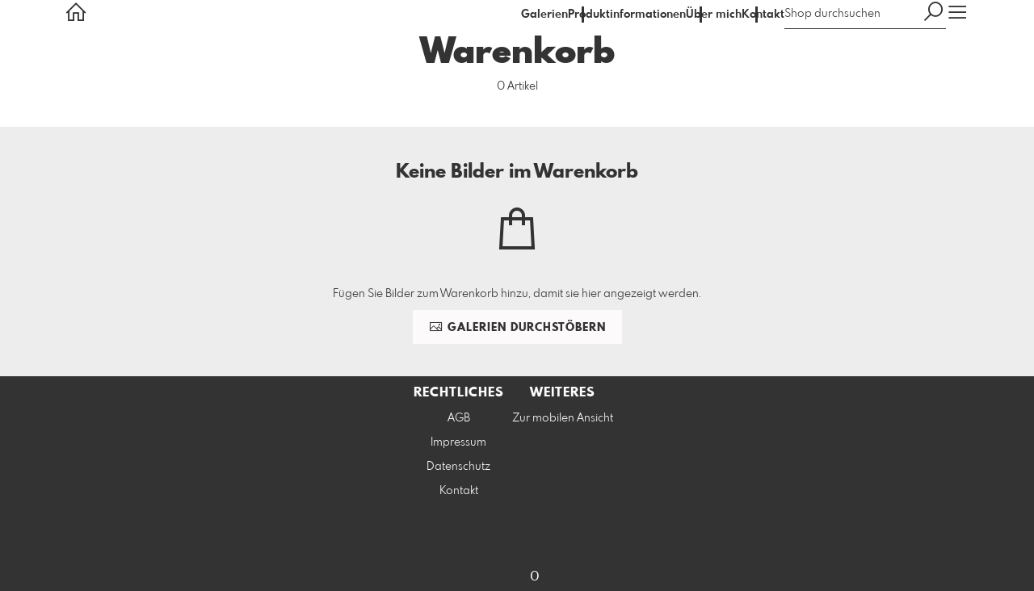

--- FILE ---
content_type: text/html; charset=utf-8
request_url: https://www.wandbild-kaernten.at/basket?l=de&src=si_info_pane
body_size: 25258
content:
<!DOCTYPE html>
<!--[if lt IE 8]>  <html class="lte9 is-cart"> <![endif]-->
<!--[if IE 8]>     <html class="lte9 is-cart"> <![endif]-->
<!--[if IE 9]>     <html class="lte9 is-cart"> <![endif]-->
<!--[if !IE]><!--> <html class="is-cart" lang="de"><!--<![endif]-->
<head>
  <title>Warenkorb | Wandbilder aus Kärnten</title>
<meta name="description" content="Hier finden Sie alle Artikel, die Sie in den Warenkorb gelegt haben - Webshop für den Druck von Wandbildern auf Leinwand, Acrylglas, Poster und vieles mehr mit Bildern aus Kärnten, Österreich und der gesamten Welt.">
<meta property="og:title" content="Warenkorb | Wandbilder aus Kärnten">
<meta property="og:description" content="Hier finden Sie alle Artikel, die Sie in den Warenkorb gelegt haben - Webshop für den Druck von Wandbildern auf Leinwand, Acrylglas, Poster und vieles mehr mit Bildern aus Kärnten, Österreich und der gesamten Welt.">
<meta property="og:type" content="website">
<meta property="og:url" content="https://www.wandbild-kaernten.at/basket?l=de&amp;src=si_info_pane">
<meta property="og:image" content="https://si.pictrs.com/64711e138296f37b3cca33502dbdab56/Screen2025.jpg">
<meta name="twitter:title" content="Warenkorb | Wandbilder aus Kärnten">
<meta name="twitter:description" content="Hier finden Sie alle Artikel, die Sie in den Warenkorb gelegt haben - Webshop für den Druck von Wandbildern auf Leinwand, Acrylglas, Poster und vieles mehr mit Bildern aus Kärnten, Österreich und der gesamten Welt.">
<meta name="twitter:card" content="photo">
<meta name="twitter:image:src" content="https://si.pictrs.com/64711e138296f37b3cca33502dbdab56/Screen2025.jpg">

<meta http-equiv="Content-Type" content="text/html; charset=utf-8" />
<meta name="viewport" content="width=device-width, initial-scale=1.0">
<meta name="generator" content="Pictrs.com" />
<meta name="csrf-param" content="authenticity_token" />
<meta name="csrf-token" content="4lWkwcS2U3tkYYUtdzWXN6d1XqZyM_EAc-qDHsti2c1hIGDbO-CXKRRj9lOVmx__U_pExq6E59GWI5huTnq4-A" />
<link rel="icon" type="image/png" href="/favicons/favicon-fe.png">
<link rel="apple-touch-icon" href="/favicons/favicon-fe.png">
<meta name="apple-mobile-web-app-title" content="Michael Stabentheiner">
    <link rel="canonical" href="https://www.wandbild-kaernten.at/basket?l=de&amp;src=si_info_pane">
      <link rel="alternate" href="https://www.wandbild-kaernten.at/m/basket?l=de&amp;src=si_info_pane" media="only screen and (max-width: 640px)">


<link rel="stylesheet" media="all" href="/assets/vendor_imports/shop_gallery_v5-499e9369d800c8b2f65d1ff78259367080d9f093d14c719fb06c39af488dc655.css" />



  <style id="highlightcolor-styles-static">
    :root {
      --hc:            #3E8423;
      --hc-darker:     rgb(49,106,28);
      --hc-box-shadow: rgba(61,132,35,0.35);
      --hc-transp:     rgba(61,132,35,0);
    }

      .startpage-header .bg-image-overlay { background-image: url('https://si.pictrs.com/23ab77beac9bd4ab472a15814c13e156/hd_eric-alves-145943.jpg'); }
      .startpage-searchbox .bg-image-overlay { background-image: url('https://si.pictrs.com/d36424352a43132c250d95ba179af10d/hd_suche_vorlage_02.jpg'); }
</style>


<link rel="stylesheet" media="all" href="/assets/shop_gallery_v5/index-e7de1ebb7f2b3588d8777fd23b6fcf781ba1ce66a8a56be6dd5bc63e66867ae6.css" />




  <script>
      var gaProps = ["G-D24WTXD6E5","UA-66374536-2"];

      function gaDisableStr(prop) {
        return 'ga-disable-' + prop;
      }

      gaProps.forEach(function(prop) {
        var disableStr = gaDisableStr(prop);
        if (document.cookie.indexOf(disableStr + '=true') > -1) {
          window[disableStr] = true;
        }
      });

      function gaOptout() {
        gaProps.forEach(function(prop) {
          var disableStr = gaDisableStr(prop);
          document.cookie = disableStr + '=true; expires=Thu, 31 Dec 2099 23:59:59 UTC; path=/';
          window[disableStr] = true;
        });
      }

      window.dataLayer = window.dataLayer || [];
      function gtag(){dataLayer.push(arguments);}
      gtag('js', new Date());
      gaProps.forEach(function(prop) {
        gtag('config', prop, { 'anonymize_ip': true, 'link_attribution': true });
      });
      gtag('consent', 'default', {
        'ad_storage':         'denied',
        'analytics_storage':  'denied',
        'ad_personalization': 'denied',
        'ad_user_data':       'denied'
      });
          gtag('consent', 'update', {
      'ad_storage':         'granted',
      'analytics_storage':  'granted',
      'ad_personalization': 'granted',
      'ad_user_data':       'granted'
    });

     
  </script>

    <script async src="https://www.googletagmanager.com/gtag/js?id=G-D24WTXD6E5"></script>
 




</head>
<body class="shop-footer-dark js-is-v5" data-shop-id="733595197">
  <div id="nav-main-wrap" class="hide">
    <ul id="nav-main" class="nav-main js-act-on-nav-links">
      <li>
        <a href="https://www.wandbild-kaernten.at/?l=de" class="js-home-link home-text ignore-hc ">
          <span class="home-link-fallback">Michael Stabentheiner</span>
          <span class="home-link-text js-home-link-text hide"></span>
        </a>
        <button id="nav-main-close" class="nav-main-close btn btn-link btn-link-slim ignore-hc">
          <span class="las la-times"></span>
        </button>
      </li>

      <li class="js-header-pages-item"><a class="ignore-hc" href="https://www.wandbild-kaernten.at/productinfos?l=de">Produktinformationen</a></li><li class="js-header-pages-item"><a class="ignore-hc" target="_blank" href="http://www.michaelstabentheiner.at/about/">Über mich</a></li><li class="js-header-pages-item"><a class="ignore-hc" target="_blank" href="http://www.michaelstabentheiner.at/kontakt/">Kontakt</a></li>

        <li id="nav-main-album-loading" class="nav-main-album-loading" data-url="https://www.wandbild-kaernten.at/album_nav?l=de" data-error-text="Galerien konnten nicht geladen werden :(">
          Galerien werden geladen
          <div id="nav-loading-spinner" class="nav-loading-spinner acts-on-hc-border"></div>
        </li>
    </ul>

    <div id="nav-main-backdrop" class="nav-main-backdrop"></div>
  </div>

  <div id="modal-order" class="modal modal-order " tabindex="-1" data-backdrop="static">
  <div class="modal-dialog">
    <div class="modal-content">


      <div class="modal-order-col image-preview">
        <div class="image-preview-header">
          <button class="btn btn-link btn-link-slim no-focus-outline link-color-inherit image-preview-close" type="button" data-dismiss="modal" aria-hidden="true">
            <span class="las la-arrow-left icon-l"></span>
          </button>

          <div class="show-on-wishlist hide-on-download-requested">
            Zur <a class="link-color-inherit" href="https://www.wandbild-kaernten.at/basket?l=de&amp;src=si_info_pane">Merkliste</a> hinzugefügt
          </div>

          <div class="show-in-cart">
            Zum <a class="link-color-inherit" href="https://www.wandbild-kaernten.at/basket?l=de&amp;src=si_info_pane">Warenkorb</a> hinzugefügt
          </div>


                          <button id="order-add-to-wishlist" class="btn btn-link btn-link-slim no-focus-outline link-color-inherit order-add-to-wishlist" title="Auf die Merkliste" data-toggle="tooltip">
                <span class="lar la-heart icon-l"></span>
              </button>


              <a class="link-color-inherit order-link-to-cart" href="https://www.wandbild-kaernten.at/basket?l=de&amp;src=si_info_pane" title="Zum Warenkorb" data-toggle="tooltip">
                <span class="las la-shopping-bag icon-l"></span>
                <span class="hide-on-empty-basket alert-cart-counter alert-cart-counter-badge acts-on-hc-bg acts-on-hc-bg-hover js-alert-cart-counter">0</span>
              </a>

              <button id="order-public-download" class="btn btn-link btn-link-slim no-focus-outline link-color-inherit order-public-download" data-base-url="/imagedeliver/download_original?hash_string=hash_string&amp;l=de" title="kostenloser Download" data-toggle="tooltip">
                <span class="las la-download icon-l"></span>
              </button>

              <button id="order-select-product" class="btn btn-primary">
                <span class="las la-cart-arrow-down"></span>
                Bestellen
              </button>
        </div> 

        <div class="image-preview-main-and-details">
          <div class="image-preview-main">
            <div class="image-preview-img-and-nav" id="image-preview-img-and-nav">
               
                <button type="button" id="image-preview-prev" class="image-preview-nav-btn btn btn-link btn-link-slim no-focus-outline link-color-inherit acts-on-hc-hover">
                  <span class="las la-angle-left icon-l"></span>
                </button>

              <div id="image-preview-img-outer" class="image-preview-img-outer ">
                <div id="image-preview-slider" class="swiper">
                  <div class="swiper-wrapper">
                    <template id="image-preview-slider-templ-image">
                      <div class="swiper-slide js-swiper-slide">
                        <div class="image-preview-img-zoom js-image-preview-img-zoom" style="background-image:url('{{largeUrl}}')"></div>
                        <img src="{{src}}" class="image-preview-img js-image-preview-img" alt="{{{alt}}}">
                        <div class="swiper-lazy-preloader"></div>
                      </div>
                    </template>
                    <template id="image-preview-slider-templ-video">
                      <div class="swiper-slide">
                        <video class="image-preview-video swiper-no-swiping js-image-preview-video" controls="controls" controlsList="nodownload" poster="{{poster}}"> 
                          <source type="video/mp4" src="{{src}}">
                        </video>
                      </div>
                    </template>
                  </div>
                </div>
              </div>

               
                <button type="button" id="image-preview-next" class="image-preview-nav-btn btn btn-link btn-link-slim no-focus-outline link-color-inherit acts-on-hc-hover">
                  <span class="las la-angle-right icon-l"></span>
                </button>
            </div>

              <p class="image-preview-nums">
                <span id="image-preview-num-current"></span>
                /
                <span id="image-preview-num-sum"></span>
              </p>
          </div> 


          <button id="image-preview-toggle-details" class="image-preview-toggle-details acts-on-hc btn btn-link btn-link-slim no-focus-outline link-color-inherit" type="button" data-toggle="tooltip" title="Bild-Informationen">
            <svg class="js-image-preview-hide-icon image-preview-icon" fill="none" height="24" viewBox="0 0 24 24" width="24" xmlns="http://www.w3.org/2000/svg">
              <g clip-rule="evenodd" fill="#000000" fill-rule="evenodd" transform="matrix(1.125,0,0,1.125,-1.5,-1.5)">
                <path d="M20,20L20,4L4,4L4,20L20,20ZM18.5,18.5L16,18.5L16,5.5L18.5,5.5L18.5,18.5ZM14.5,5.5L14.5,18.5L5.5,18.5L5.5,5.5L14.5,5.5Z" />
              </g>
              <g transform="matrix(1.125,0,0,1.125,-1.5,-1.5)">
                <path d="M10.443,12.004L7.97,9.53L9.03,8.47L12.565,12.004L9.031,15.538L7.97,14.477L10.443,12.004Z" />
              </g>
            </svg>

            <svg class="js-image-preview-show-icon image-preview-icon hide" fill="none" height="24" viewBox="0 0 24 24" width="24" xmlns="http://www.w3.org/2000/svg">
              <g clip-rule="evenodd" fill="#000000" fill-rule="evenodd" transform="matrix(1.125,0,0,1.125,-1.5,-1.5)">
                <path d="M20,20L20,4L4,4L4,20L20,20ZM18.5,18.5L16,18.5L16,5.5L18.5,5.5L18.5,18.5ZM14.5,5.5L14.5,18.5L5.5,18.5L5.5,5.5L14.5,5.5Z" />
              </g>
              <g transform="matrix(-1.125,-1.37773e-16,1.37773e-16,-1.125,21.6012,25.5084)">
                <path d="M10.443,12.004L7.97,9.53L9.03,8.47L12.565,12.004L9.031,15.538L7.97,14.477L10.443,12.004Z" />
              </g>
            </svg>
          </button>

          <div id="image-details" class="image-details">
            <div id="image-details-scroll-wrap" class="image-details-scroll-wrap">

              <div class="image-details-alert image-details-alert-on-video">
                Das ist eine <br>verkleinerte <b>Vorschau des Videos</b>.
              </div>


              <h1 class="image-title text-h2 " id="image-title"></h1>

              <dl>
                <dt>Galerie</dt>
                <dd><a id="image-details-album-title" href='#' title="Zur Galerie"></a></dd>
                <dt class="js-image-details-optional js-image-details-description">Beschreibung</dt>
                <dd class="js-image-details-optional js-image-details-description"></dd>
                <dt class="js-image-details-optional js-image-details-copyright">Copyright</dt>
                <dd class="js-image-details-optional js-image-details-copyright"></dd>
                <dt class="js-image-details-optional js-image-details-keywords">Keywords</dt>
                <dd class="js-image-details-optional js-image-details-keywords"></dd>
                <dt class="js-image-details-optional js-image-details-takenat details-taken_at">Aufnahmedatum</dt>
                <dd class="js-image-details-optional js-image-details-takenat details-taken_at"></dd>
                <dt class="js-image-details-optional js-image-details-origres ">Auflösung des Originals</dt>
                <dd class="js-image-details-optional js-image-details-origres "></dd>
                <dt class="js-image-details-optional js-image-details-startnumbers">Startnummern</dt>
                <dd id="image-details-startnumbers" class="js-image-details-optional js-image-details-startnumbers" data-startnumbers-remove-url="" data-startnumbers-empty-text="(noch keine vorhanden)"></dd>
                <dt class="js-image-details-optional js-image-details-gmaps-link ">Aufnahmeort:</dt>
                <dd class="js-image-details-optional js-image-details-gmaps-link ">
                  <a id="image-details-gmaps-link" target="_blank" href='#' title="Koordinaten anzeigen">
                    auf Google Maps zeigen
                    <span class="las la-external-link-alt"></span>
                  </a>
                </dd>
              </dl>


              <div class="si-footer-links">
                <p>
                  <a class="link-color-inherit" id="report-image" href="#">Bild melden</a>
                </p>
                <p>
                  <a class="link-color-inherit" href="https://www.wandbild-kaernten.at/impressum?l=de">Impressum</a>
                  /
                  <a class="link-color-inherit" href="https://www.wandbild-kaernten.at/privacy?l=de">Datenschutz</a>
                </p>
              </div>
            </div>
          </div>
        </div>
      </div>


      <div id="order-layer" class="modal-order-col order-layer">

        <button id="order-layer-back" class="btn btn-link btn-link-slim no-focus-outline link-color-inherit btn-back">
          <span class="las la-arrow-left icon-l"></span>
        </button>

        <button class="btn btn-link btn-link-slim no-focus-outline link-color-inherit btn-close" data-dismiss="modal">
          <span class="las la-times icon-l"></span>
        </button>

        <div id="option-popover-container" class="option-popover-container"></div>

        <div class="order-layer-inner" data-failed-loading="Fehler! Bild ist u.U. nicht mehr vorhanden :(" data-missing-allowed-product="Kein passendes Produkt gefunden :(" data-loading="Lädt..." data-not-allowed="Fehler! Zugriff wurde verweigert :(">
          <div class="product-category-chooser-center">
            <div id="product-category-chooser-scroller" class="more-wrap more-wrap-width js-more-wrap">
              <ul id="product-category-chooser" class="product-category-chooser nano-content" data-pt-src="https://www.wandbild-kaernten.at/productcategories?l=de" data-pc-src="https://www.wandbild-kaernten.at/productcategory?l=de">
                <li id="product-category-template" class="hidden js-product-category js-product-category-pt-##pt-hash####video-class##">
                  <a id="product-category-##pc-id##-##pt-hash##" class="js-product-category-link link-color-inherit" href="#" data-id="##pc-id##" data-pt-hash="##pt-hash##" data-has-tile-format="##has-tile-format##" data-is-digital="##is-digital##" data-is-sticker="##is-sticker##" data-show-matte-option="##show-matte-option##" data-is-postcard="##is-postcard##" data-hide-variable-info="##hide-variable-info##">
                      <span class="categoryicon categoryicon-##icon-class##"></span>
                      ##name##
                  </a>
                </li>
              </ul>
              <button id="product-category-chooser-scroll-left" class="product-category-chooser-scroll-left btn btn-link btn-link-slim no-focus-outline link-color-inherit">
                <span class="las la-angle-left icon-l"></span>
              </button>
              <button id="product-category-chooser-scroll-right" class="product-category-chooser-scroll-right btn btn-link btn-link-slim no-focus-outline link-color-inherit">
                <span class="las la-angle-right icon-l"></span>
              </button>
            </div>
          </div>

          <div class="product-details">
            <p id="product-details-category-hint" class="product-details-category-hint">
              <span class="las la-arrow-up icon-l"></span>
              <span class="product-details-category-hint-text">Hier können Sie eine Produktkategorie wählen!</span>
              <a id="close-category-hint" href="#">Hinweis schließen</a>
            </p>

            <div id="product-preview" class="product-preview">
              <p class="product-details-image-count"><span id="into-basket-image-count">9</span> Bilder ausgewählt</p>
              <div id="multiple-preview-wrap" class="multiple-preview-wrap"></div>

              
<div class="preview-wrap">
  <img id="preview-wrap-img" class="preview-wrap-img" src="">
</div>

<p class="product-crop-orientation">
  <span class="show-on-horizontal"><a href="#" class="crop-orientation-change" data-value="vertical">Zu Hochformat ändern</a></span>
  <span class="show-on-vertical"><a href="#" class="crop-orientation-change" data-value="horizontal">Zu Querformat ändern</a></span>
  <span class="show-on-horizontal-only">nur Querformat erlaubt</span>
  <span class="show-on-vertical-only">nur Hochformat erlaubt</span>
</p>

<p id="variable-size-info" class="variable-size-info">
  (Maße angepasst: ca. <span id="variable-info-short"></span>x<span id="variable-info-long"></span>)
</p>

<div id="resolve-size-wrap" class="resolve-size-wrap text-center">
  <p class="product-details-header resolve-size-help-wrap">
    <span class="hide-on-allow-frame">Ausschnitt</span>
    <span class="show-on-allow-frame">Umschlag</span>
    <span id="resolve-size-help" class="las la-info-circle acts-on-hc-hover" data-title="Was ist das?" data-trigger="hover" data-placement="top" data-content='&lt;div class=&quot;resolve-size-help-option show-on-allow-crop&quot;&gt;&lt;img class=&quot;resolve-size-help-image&quot; src=&quot;/assets/fe/order_modal/resolve_size_crop-022e0e5763267fffecf12c29278c5cc8d97c93df580fb5b0c1044d519a898dcb.svg&quot; /&gt; &lt;strong&gt;Motiv beschneiden:&lt;/strong&gt; Wählen Sie aus, welcher Teil vom Motiv zu sehen sein soll.&lt;/div&gt;&lt;div class=&quot;resolve-size-help-option show-on-allow-fit-format&quot;&gt;&lt;img class=&quot;resolve-size-help-image&quot; src=&quot;/assets/fe/order_modal/resolve_size_fit-aff28bf80ae61cbc98d7116adac8e888810e8c6a16f912b1ffff7b4b82b46535.svg&quot; /&gt; &lt;strong&gt;Motiv einpassen:&lt;/strong&gt; Das Motiv bleibt komplett zu sehen, das Bild enthält jedoch weiße Ränder.&lt;/div&gt;&lt;div class=&quot;resolve-size-help-option show-on-allow-variable-size&quot;&gt;&lt;img class=&quot;resolve-size-help-image&quot; src=&quot;/assets/fe/order_modal/resolve_size_variable-cabaf9baff6827038446d806035562debcee1865af670db9c4eae04072f4f25b.svg&quot; /&gt; &lt;strong&gt;Variable Länge:&lt;/strong&gt; Weicht von der Standard-Bildgröße ab, jedoch wird das Motiv ohne Beschnitt gedruckt.&lt;/div&gt;&lt;div class=&quot;resolve-size-help-option show-on-allow-frame&quot;&gt;&lt;img class=&quot;resolve-size-help-image&quot; src=&quot;/assets/fe/order_modal/canvas_reflect-6c426c32a99b19f86bb25e3218b756d68a5f2d260aac782ee1626f5b82d4a912.png&quot; /&gt; &lt;strong&gt;Rand spiegeln:&lt;/strong&gt; Der seitliche Rand der Leinwand wird mit dem gespiegelten Motiv bedruckt.&lt;/div&gt;&lt;div class=&quot;resolve-size-help-option show-on-allow-frame&quot;&gt;&lt;img class=&quot;resolve-size-help-image&quot; src=&quot;/assets/fe/order_modal/canvas_turndown-0e04aad4ae05f295bb25df95a2931f5d8fe0e0a7a38d8a67a312c43eeaa6299c.png&quot; /&gt; &lt;strong&gt;Motiv umschlagen:&lt;/strong&gt; Das Motiv wird umgeschlagen, auch der Rand der Leinwand ist bedruckt.&lt;/div&gt;&lt;div class=&quot;resolve-size-help-option show-on-allow-frame&quot;&gt;&lt;img class=&quot;resolve-size-help-image&quot; src=&quot;/assets/fe/order_modal/canvas_white-8905e3791dfe376a49ad73b097bffdf2ba99bfa2a81c7d7211f1c5fb5f9868e8.png&quot; /&gt; &lt;strong&gt;Weißer Rand:&lt;/strong&gt; Der seitliche Rand der Leinwand ist weiß. Aufgrund der manuellen Fertigung wird das Motiv leicht umgeschlagen.&lt;/div&gt;' data-html="true" tabindex="0"></span>
  </p>

  <div class="btn-group resolve-size-group" data-toggle="buttons">
    <label class="btn btn-default btn-functional btn-white js-resolve-by-label show-on-allow-crop" title="Motiv beschneiden">
      <input type="radio" name="resolve-by" class="js-resolve-by-input" id="resolve-by-crop" value="crop">
      <svg width="20" height="20" viewbox="0 0 20 20" fill="none" xmlns="http://www.w3.org/2000/svg">
<path fill-rule="evenodd" clip-rule="evenodd" d="M3.33367 0V3.33367H0V5H3.33367V16.6663H15V20H16.6663V16.6663H20V15H6.19787L15 6.19787V14.1668H16.6663V4.53053L19.7653 1.4326L18.5664 0.23373L15.4685 3.33367H5.83317V5H13.8021L5 13.8021V0H3.33367Z" fill="#333333"></path>
</svg>

      Beschneiden
    </label>
    <label class="btn btn-default btn-functional btn-white js-resolve-by-label show-on-allow-fit-format" title="Motiv einpassen">
      <input type="radio" name="resolve-by" class="js-resolve-by-input" id="resolve-by-fit" value="fit">
      <svg width="23" height="20" viewbox="0 0 23 20" fill="none" xmlns="http://www.w3.org/2000/svg">
<path fill-rule="evenodd" clip-rule="evenodd" d="M17.769 20H0V0H22.446V20H17.769ZM20.5744 18.3355V1.66849H17.769V18.3355H20.5744ZM15.8995 18.3355V1.66849H6.54555V18.3355H15.8995ZM1.87058 18.3355H4.67596V1.66849H1.87158V18.3355H1.87058Z" fill="#333333"></path>
</svg>

      Einpassen
    </label>
    <label class="btn btn-default btn-functional btn-white js-resolve-by-label show-on-allow-variable-size" title="Papier anpassen">
      <input type="radio" name="resolve-by" class="js-resolve-by-input" id="resolve-by-variable" value="variable">
      <svg width="22" height="20" viewbox="0 0 22 20" fill="none" xmlns="http://www.w3.org/2000/svg">
<path fill-rule="evenodd" clip-rule="evenodd" d="M21.1432 20H0V0H21.1432V20ZM14.9774 16.625H16.7374V18.3351H19.3813V1.66971H16.7374V3.35095H14.9774V1.66971H1.76194V18.337H14.9774V16.627V16.625ZM16.7374 14.7613H14.9774V12.8206H16.7374V14.7613ZM16.7374 10.9569H14.9774V9.0172H16.7374V10.9569ZM16.7374 7.15342H14.9774V5.21376H16.7374V7.15439V7.15342Z" fill="#333333"></path>
</svg>

      Variable Länge
    </label>
    <label class="btn btn-default btn-functional btn-white js-resolve-by-label show-on-allow-frame" title="Leinwand mit Rahmenspiegelung">
      <input type="radio" name="resolve-by" class="js-resolve-by-input" id="resolve-by-canvas-reflect" value="canvas-reflect">
      <img src="/assets/fe/order_modal/canvas_reflect-6c426c32a99b19f86bb25e3218b756d68a5f2d260aac782ee1626f5b82d4a912.png">
      Rand spiegeln
    </label>
    <label class="btn btn-default btn-functional btn-white js-resolve-by-label show-on-allow-frame" title="Leinwand mit Rahmenumschlag">
      <input type="radio" name="resolve-by" class="js-resolve-by-input" id="resolve-by-canvas-noframe" value="canvas-noframe">
      <img src="/assets/fe/order_modal/canvas_turndown-0e04aad4ae05f295bb25df95a2931f5d8fe0e0a7a38d8a67a312c43eeaa6299c.png">
      Motiv umschlagen
    </label>
    <label class="btn btn-default btn-functional btn-white js-resolve-by-label show-on-allow-frame" title="Leinwand ohne Rahmenumschlag">
      <input type="radio" name="resolve-by" class="js-resolve-by-input" id="resolve-by-canvas-frame" value="canvas-frame">
      <img src="/assets/fe/order_modal/canvas_white-8905e3791dfe376a49ad73b097bffdf2ba99bfa2a81c7d7211f1c5fb5f9868e8.png">
      Weißer Rand
    </label>
    <label class="btn btn-default btn-functional btn-white js-resolve-by-label hide" title="Motivverhältnis entspricht Formatverhältnis">
      <input type="radio" name="resolve-by" class="js-resolve-by-input" id="resolve-by-match" value="match">
    </label>
  </div>
</div>

            </div>

            <div id="product-format-wrap" class="product-format">
              <div id="product-info-wrap" class="product-info-wrap">
                <div id="product-info-template" class="product-info">
                  <div class="product-info-title-wrap">
                    <span class="product-info-title mr-2">##title##</span>

                    <small class="hide-on-info product-info-more-on-sm ml-auto">
                      <button class="btn btn-link btn-link-slim no-focus-outline link-color-inherit js-product-info-toggle">
                        Mehr Informationen
                      </button>
                    </small>

                    <button class="btn btn-link btn-link-slim no-focus-outline link-color-inherit js-product-info-toggle ml-auto hide-on-info product-info-more-on-lg">
                      <span class="las la-info-circle icon-l"></span>
                    </button>

                    <button class="btn btn-link btn-link-slim no-focus-outline link-color-inherit js-product-info-toggle ml-auto show-on-info">
                      <span class="las la-times icon-l"></span>
                    </button>
                  </div>

                  <p class="hide-on-info product-info-more-on-lg">
                    ##teaser## …
                    <button class="btn btn-link btn-link-slim no-focus-outline link-color-inherit product-info-show-full js-product-info-toggle">Mehr Informationen</button>
                  </p>

                  <div class="product-info-full show-on-info">
                    



  <h3 class="js-productinfo-header">##header##</h3>
##text##

  <h3 class="js-productinfo-header2">##header2##</h3>
  <div class="js-productinfo-text2">##text2##</div>

  <iframe class="js-productinfo-video" style="width:400px; height:225px" src="" data-src="https://www.youtube.com/embed/##video-id##?controls=0&amp;version=3&amp;loop=1&amp;modestbranding=1&amp;rel=0&amp;showinfo=0&amp;showsearch=0&amp;iv_load_policy=3&amp;wmode=transparent&amp;cc_load_policy=1&amp;enablejsapi=1" border="0"></iframe>

  <img src="" data-src="##img-src##" class="js-productinfo-img">


                    <p>
                      <button class="btn btn-link btn-link-slim no-focus-outline link-color-inherit product-info-hide-full js-product-info-toggle">Produktinformationen wieder ausblenden</button>
                    </p>
                  </div>
                </div>
              </div>

              
<div class="product-format-list hide-on-info">
  <p class="product-details-top-label" id="product-details-top-label" data-separator-text="Abweichende Formate:">
    <span class="product-details-header">Format:</span>

    

</p>
  <div class="product-short-desc-text js-product-short-desc-text"></div>

  <div class="more-wrap more-wrap-height js-more-wrap">
    <div id="product-chooser-list" class="product-chooser-list"></div>
  </div>

  <div class="product-chooser-enlarge">
    <button class="btn btn-link btn-link-slim no-focus-outline link-color-inherit hide-on-info js-product-chooser-enlarge">
      <span class="las la-angle-down hide-on-chooser-enlarged"></span>
      <span class="las la-angle-up show-on-chooser-enlarged"></span>
    </button>
  </div>

</div>

              
<div class="product-format-tiles hide-on-info">
  <p class="product-details-top-label">
    <span class="product-details-header">Produkt:</span>

    

</p>
  <div class="product-short-desc-text js-product-short-desc-text"></div>

  <div class="more-wrap more-wrap-height js-more-wrap">
    <div id="product-chooser-tiles" class="product-chooser-tiles"></div>
  </div>

  <div class="product-chooser-enlarge">
    <button class="btn btn-link btn-link-slim no-focus-outline link-color-inherit hide-on-info js-product-chooser-enlarge">
      <span class="las la-angle-down hide-on-chooser-enlarged"></span>
      <span class="las la-angle-up show-on-chooser-enlarged"></span>
    </button>
  </div>

    <p id="product-base-template" class="product-base js-product-base js-product-base-pc-##pc-id##-##pt-hash####video-class##" data-index="##index##" data-atts="">
      <img src="" data-src="##img-src##">
      <span class="product-base-name">##name##</span>
      <span class="product-base-human-ratio ##ratioClass##">##humanRatio##</span>
      <span class="product-base-price"></span>
    </p>
</div>


              <div id="optiongroup-wrap" class="optiongroup-wrap hide-on-info hide-on-chooser-enlarged ">
                <div id="optiongroup-template" class="optiongroup js-optiongroup-pc-##pc-id##-##pt-hash####video-class##">
                  <p class="product-details-header js-optiongroup-name">##title##</p>
                  <div class="btn-group" data-toggle="buttons">##options##</div>
                </div>
                <label id="option-template" class="btn btn-default btn-functional active js-option-label">
                  <input type="radio" name="product_option[##num##]" value="##value##" data-checked> ##title##
                </label>
              </div>

              <div class="into-basket-wrap">
                <div class="into-basket-amount">
                  <p class="product-details-header">Menge</p>
                  <div class="amount-input-wrap hide-on-category-hint"><input id="into-basket-amount" class="form-control" min="1" max="99" type="number" value="1"><span>Stück</span></div><span class="amount-text-only">1 Stück</span>
                </div>

                <div class="ml-auto text-right">
                    <div class="price-vat-text">
                      Preise inkl. MwSt., ggf. zzgl. Versand
                    </div>
                  <button id="into-basket-btn" class="btn btn-primary btn-lg hide-on-category-hint no-focus-outline" data-text-success="Bild wurde <a href=&quot;https://www.wandbild-kaernten.at/basket?l=de&quot;>in den Warenkorb</a> gelegt.">
                    <span class="las la-shopping-bag"></span>
                    <span class="hide-on-edit">in den Warenkorb</span>
                    <span class="show-on-edit">Änderungen speichern</span>
                    <span class="show-on-disabled">wird geladen...</span>
</button>                </div>
              </div> 
            </div> 
          </div>
        </div>
      </div>
    </div>
  </div>
</div>

  <a href="#" id="open-order-modal" class="hide" data-toggle="modal" data-target="#modal-order"></a>



<script>
  var RATIO_MATCH_TOLERANCE_PERCENT = 0.02;
  var DO_OPEN_ORDER_LAYER = false;
  var INITIAL_ORDER_CATEGORY = 0;
  var INITIAL_ORDER_BASIS = 0;
  var HIDE_CATEGORY_HINT = false;
  </script>


  

  <div id="growler" class="growler"></div>


  
<header class="header simple-page-header js-acts-on-startpage-header-bg-color header-bg-color header-bg-neutral">
<div id="header-top-bar-grid" class="header-top-bar-grid">
    <a href="https://www.wandbild-kaernten.at/?l=de" id="home-link" class="home-link js-home-link text-no-underline no-focus-outline header-top-icons-item ignore-hc acts-on-text-shadow  ">
      <span class="las la-home header-home-icon"></span>
      <p class="home-link-text js-home-link-text hide"></p>
      <img src="https://si.pictrs.com/cfcb570874c46399e306c385427b361d/medium_logo_template_die_fotografin.png" id="home-link-logo" class="home-link-logo hide" alt="Michael Stabentheiner Logo">
    </a>

    <div id="header-pages-nav-wrap" class="header-pages-nav-wrap hide hide-under-m do-show">
      <ul class="header-pages-nav acts-on-text-shadow js-act-on-nav-links">
          <li class="js-header-pages-item"><a class="js-link-to-galleries-in-nav" href="#">Galerien</a></li>
        <li class="js-header-pages-item"><a href="https://www.wandbild-kaernten.at/productinfos?l=de">Produktinformationen</a></li><li class="js-header-pages-item"><a target="_blank" href="http://www.michaelstabentheiner.at/about/">Über mich</a></li><li class="js-header-pages-item"><a target="_blank" href="http://www.michaelstabentheiner.at/kontakt/">Kontakt</a></li><li id="header-nav-more-link" class="hide"><a href="#">Mehr…</a></li>
      </ul>
    </div>

  <div id="header-top-icons" class="header-top-icons">
      <form class="js-acts-on-search-visibility header-search hide hide-under-m do-show" action="https://www.wandbild-kaernten.at/search?l=de">
        <input type="text" class="form-control acts-on-text-shadow ignore-hc" placeholder="Shop durchsuchen" name="term" autocomplete="nope">
        <button class="btn header-top-icons-item flex-no-shrink ignore-hc acts-on-text-shadow">
          <span class="las la-search"></span>
        </button>
      </form>
      <a href="#header-search-modal" class="js-acts-on-search-visibility header-search-trigger hide hide-over-m do-show header-top-icons-item ignore-hc acts-on-text-shadow" data-toggle="modal">
        <span class="las la-search"></span>
      </a>


      <button id="nav-main-toggle" class="btn btn-link btn-link-slim header-top-icons-item ignore-hc acts-on-text-shadow">
        <span class="las la-bars"></span>
      </button>
  </div>
</div> 
</header><div id="header-search-modal" class="modal fade " tabindex="-1" role="dialog"><div class="modal-dialog flexify flex-column"><div class="modal-content"><div class="modal-header"><button type="button" class="btn btn-link btn-link-slim no-focus-outline link-color-inherit btn-close" data-dismiss="modal" aria-hidden="true"><span class="las la-times icon-l"></span></button><h4 class="modal-title">Durchsuchen Sie diesen Shop</h4></div>
<form action='https://www.wandbild-kaernten.at/search?l=de'>
<div class='input-group'>
<input autocomplete='nope' class='form-control' name='term' placeholder='Shop durchsuchen' type='text'>
<div class='input-group-btn'>
<button class='btn btn-primary'>
<span class='las la-search'></span>
</button>
</div>
</div>
</form>
</div></div></div>
<div id="basket-wrapper" class="bg-white p-block-full" data-changes-url="https://www.wandbild-kaernten.at/check_changes?l=de">


  <div class="text-center guarded mb-half">
    <h1 class="m-0">Warenkorb</h1>
    <p>
      <span class="alert-cart-counter js-alert-cart-counter">0</span>
      <span class="js-alert-cart-counter-str" data-single="Artikel" data-multiple="Artikel"></span>
    </p>
  </div>

  <div class="hide-on-empty-basket show-on-wishlist-only show-on-unfinished-packages-only show-on-cart-changes">

    <div id="basket-wishlist" class="hide-on-empty-wishlist padded marginalized bg-light-gray text-center ">
      <h2 class="m-0">Merkliste</h2>
      <p>
        <span class="js-alert-wishlist-counter">0</span>
        <span class="js-alert-wishlist-counter-str" data-single="Bild auf der Merkliste" data-multiple="Bilder auf der Merkliste"></span>
      </p>

      <p class="basket-wishlist-btn-wrap flexify">
        <button id="basket-wishlist-order-all" class="btn btn-primary hide-on-selection hide-on-multiple-albums hide-on-incompatible">
          <span class="las la-cart-arrow-down"></span>
          <span id="basket-wishlist-order-all-text" data-single-text="1 Bild bestellen…" data-multiple-text="Alle {num} Bilder bestellen…"></span>
        </button>
        <button class="btn btn-primary show-on-selection-only hide-on-multiple-albums hide-on-incompatible js-btn-act-on-selection js-selection-cta-order js-selection-counter" data-single-text="1 Bild bestellen…" data-multiple-text="{num} Bilder bestellen…"></button>


        <button class="btn btn-default btn-sm show-on-selection-only hide-on-incompatible js-btn-act-on-selection">Abbrechen</button>

        <button id="basket-wishlist-delete" class="btn btn-white hide-on-selection" data-text-confirm="Alle Artikel von Ihrer Merkliste entfernen?">
          <span class="las la-trash-alt"></span>
          Merkliste löschen
        </button>
      </p>

      <div id="wishlist-images" class="basket-wishlist-images js-images-wrapper js-album-images-justify-large album-images-show-orderbutton" data-incompatible-text="Leider können alte Merklisteneinträge nicht angezeigt werden. Bitte Merkliste löschen und Artikel erneut auf die Merkliste packen.">
        <script type="x-templ" id="templ-wishlist-imageitem"><span class="imageitem js-imageitem {{ videoClass }}" id="imageItem_{{ id }}" data-id="{{ id }}">
  <div class="imageitem-inner js-imageitem-inner">
    <a class="thumba js-thumba{{ isVideo ? ' needs-play-button' : '' }}" href="{{ siUrl }}" title="{{ title }}" style="{{ styles }}{{ aspectRatioStyles }}">
      <img class="picthumbs not-loaded js-picthumbs" src="" data-echo="{{ src }}" width="{{ imgW }}" height="{{ imgH }}" alt="{{ alt }}" style="{{ aspectRatioStyles }}">
    </a>
  </div>

    <div class="order-button-wrapper js-order-button-wrapper">
        <label class="selection-checkbox-wrap js-selection-checkbox-wrap imageitem-btn hide-on-multiple-albums" for="selection-checkbox-{{ id }}" title="Bild auswählen" data-toggle="tooltip">
          <span class="las la-check"></span>
          <input class="js-selection-checkbox hide" id="selection-checkbox-{{ id }}" type="checkbox">
        </label>

        {% if (allowExtraDownload) { %}
          <a href="https://www.wandbild-kaernten.at/request_extra_download?hash_string=hash_string&amp;l=de" class="imageitem-btn ignore-hc js-imageitem-btn-extra-download" title="Download anfragen" data-remote="true" data-method="post" data-toggle="tooltip">
            <span class="las la-download"></span>
          </a>
        {% } %}



        <a class="orderbutton imageitem-btn ignore-hc no-focus-outline" href="#">
          <span class="las la-shopping-bag"></span>
          <span class="orderbutton-text">Bestellen</span>
        </a>
    </div>
</span>
</script>
      </div> 
    </div> 


    <div class="guarded-simple-page">
        <div class="alert alert-hc "><div class="alert-hc-content"><span class="las la-info-circle icon-l hc-alert-icon"></span><h3>Sie haben Cookies in ihrem Browser deaktiviert</h3>
    <p>
      Bitte aktivieren Sie Cookies in den Einstellungen ihres Browsers um den Bestellvorgang abzuschließen zu können.
    </p>
</div></div>

      



      


<div id="changes-alert" class="" data-text-old-price="alter Preis" data-text-new-price="neuer Preis" data-text-old-count="Bilder vorher" data-text-new-count="Bilder jetzt">
    <div class="alert alert-hc alert-hc-full-width alert-changes"><div class="alert-hc-content"><span class="las la-info-circle icon-l hc-alert-icon"></span><h3>Bitte beachten, es hat sich etwas geändert.</h3>
        <div id="changes-reason-image-deleted" class="changes-reason">
    <p>Folgende Artikel wurden aus dem Warenkorb entfernt, weil das Bild nicht mehr zu kaufen ist:</p>
    <ul></ul>
  </div>
  <div id="changes-reason-product-deleted" class="changes-reason">
    <p>Folgende Artikel wurden aus dem Warenkorb entfernt, weil das Produkt nicht mehr erhältlich ist:</p>
    <ul></ul>
  </div>
  <div id="changes-reason-price-changed" class="changes-reason">
    <p>Für folgende Produkte wurde der Preis geändert:</p>
    <ul></ul>
  </div>

  <div id="changes-reason-package-deleted" class="changes-reason">
    <p>Folgende Pakete wurden aus dem Warenkorb entfernt, weil sie nicht mehr erhältlich sind:</p>
    <ul></ul>
  </div>
  <div id="changes-reason-package-conflicting-prices" class="changes-reason">
    <p>Einige Bilder sind nicht länger in dem gewählten Paket erlaubt. Bitte versuchen Sie, die Bilder erneut als einzelnes Produkt oder in einem anderen Paket in den Warenkorb zu legen. Die betroffenen Pakete lauten:</p>
    <ul></ul>
  </div>
  <div id="changes-reason-package-structure" class="changes-reason">
    <p>Folgende Pakete wurden aus dem Warenkorb entfernt, weil sie fehlerhaft sind:</p>
    <ul></ul>
  </div>
  <div id="changes-reason-package-image-deleted" class="changes-reason" data-text-single-image="Bild fehlt" data-text-multi-image="Bilder fehlen">
    <p>Einige Bilder sind nicht mehr erhältlich, weswegen folgende Pakete unvollständig sind:</p>
    <ul></ul>
  </div>

  <div id="changes-reason-album-package-album" class="changes-reason">
    <p>Folgende Pakete wurden aus dem Warenkorb entfernt, weil die Galerie nicht mehr erhältlich ist:</p>
    <ul></ul>
  </div>
  <div id="changes-reason-album-package-images-count" class="changes-reason">
    <p>Für folgende Pakete hat sich die Anzahl der Bilder geändert:</p>
    <ul></ul>
  </div>

  <div id="changes-reason-mov-changed" class="changes-reason">
    <p>Der Mindestbestellwert hat sich geändert und beträgt nun <span id="changes-reason-mov-changed-val"></span>.</p>
  </div>

  <p>
    <strong>Bitte prüfen Sie Ihren Warenkorb.</strong>
    <span id="changes-cta-hint">
      Wenn alles soweit stimmt, klicken Sie erneut auf <em>Weiter</em> (oben rechts).
    </span>
  </p>

</div></div></div>


      
  <div class="alert alert-hc alert-dismissible alert-hc-full-width hide" id="basket-min-order-val-wrap"><div class="alert-hc-content"><button class="btn btn-link btn-link-slim no-focus-outline link-color-inherit btn-close" data-dismiss="alert"><span class="las la-times icon-l"></span></button><span class="las la-info-circle icon-l hc-alert-icon"></span><h3>Mindestbestellwert nicht erreicht</h3>
      <p>
    Bestellungen sind erst ab <span id="basket-min-order-val-sum"></span> möglich.
    <small id="basket-min-order-val-qr-hint" class="hide basket-min-order-val-qr-hint mt-1">
      (Der Mindestbestellwert von <span id="basket-min-order-val-qr-val"></span> bezieht sich jeweils auf einen QR-Code.)
    </small>
  </p>

</div></div>


      

  <div class="alert alert-hc alert-dismissible alert-hc-full-width hide" id="cart-package-processing-alert"><div class="alert-hc-content"><button class="btn btn-link btn-link-slim no-focus-outline link-color-inherit btn-close" data-dismiss="alert"><span class="las la-times icon-l"></span></button><span class="las la-info-circle icon-l hc-alert-icon"></span><h3>Nicht fertiggestellte Pakete</h3>
      <div id="cart-package-processing-alert-lines-wrap"></div>

</div></div>
<script type="x-templ" id="cart-package-processing-alert-line-templ"><p>
  Im Paket "{{name}}" fehlen {{missingCount}} von {{imagesCount}} Bildern. Vervollständigen Sie es z.B. mit Bildern aus der Galerie {{albumLink}}.
</p>

</script>


      <div class="alert alert-hc hide-on-empty-basket hide alert-hc-full-width alert-growler" id="crop-warning-alert"><div class="alert-hc-content">
        Bitte kontrollieren Sie den Beschnitt der mit <span class="las la-exclamation-triangle"></span> markierten Bilder auf Richtigkeit
</div></div>
      
    </div>


    <div class="hide-on-empty-basket hide-on-packages-only guarded-simple-page">
      <table id="article-list" class="cart-table article-list">
        <thead>
          <tr>
            <th>Bild</th>
            <th>Artikel</th>
            <th>Menge</th>
            <th class="text-right">Stückpreis</th>
          </tr>
          <tr class="spacer spacer-th"></tr>
        </thead>
        <tbody>
          <tr class="article-list-template hide">
            <td class="article-list-img">
              <div class="article-list-img-outer flexify js-article-list-img-outer">
                <div class="article-list-img-inner">
                  <img class="article-list-img-img" src="">
                </div>
              </div>
              <small data-text-crop="Motiv beschnitten!" data-text-canvas-reflect="Rand spiegeln" data-text-canvas-frame="Weißer Seitenrand" data-text-canvas-noframe="Motiv umgeschlagen" class="article-list-product-info js-article-list-product-info js-on-ordered-only"></small>
            </td>

            <td class="article-list-product">
              <div class="article-list-product-and-delete-wrap">
                <div class="flexify flex-column flex-left">
                                      <span class="article-list-product-name">{{name}}</span>
                    <small class="article-list-product-filename-wrap js-article-list-product-title-wrap js-hide-on-custom-article">
                      <strong>Bild:</strong>
                      <a href="{{albumUrl}}" class="js-article-list-product-title">{{title}}</a>
                    </small>
                    <small class="article-list-product-options js-hide-on-custom-article" data-optiongroup-fallback-name="Option"></small>

                  <label class="article-list-white-border label-with-checkbox-replacement checkbox-small js-hide-on-custom-article js-white-border-wrap">
                    <span class="las la-check"></span>
                    <input type="checkbox" class="js-white-border">
                    weißer Rand?
                    <i class="las la-info-circle opac50" style="cursor:help;" data-toggle="popover" data-title="Was bedeutet weißer Rand?" data-content="Der äußere Rand des Motivs wird weiß gelassen und das Motiv entsprechend eingepasst.<br>Die Dicke des Randes beträgt 4mm bei Formaten bis 20x30cm. Bei größeren Formaten beträgt der Rand 7mm.<br><br><img src=&quot;/assets/shared/white_border_preview-ccc8b7f0544feb45c5a991383c2c45cbe48d8ec3cd37c9bec6e16b14873cee80.jpg&quot;>"></i>
                  </label>
                  <p class="article-list-actions flexify flex-wrap flex-left js-hide-on-custom-article js-article-list-actions">
                    <button class="btn btn-sm btn-primary js-article-list-open-voldisc-modal" data-toggle="modal" data-target="#modal-volume-discount">
                      <span class="las la-percent"></span>
                      Rabatt erhalten
                    </button>
                    <a class="btn btn-sm btn-white article-list-edit" href="#">
                      <span class="las la-pencil-alt"></span>
                      Bearbeiten
                    </a>
                    <a class="btn btn-sm btn-white article-list-duplicate" href="#">
                      <span class="las la-copy"></span>
                      Duplizieren
                    </a>
                  </p>
                  <a href="#" class="text-small js-article-list-package-promo js-hide-on-custom-article">
                    <span class="las la-piggy-bank"></span>
                    Im Sparpaket bestellen und sparen!
                  </a>
                  <p class="article-list-actions js-on-custom-only">
                    <a class="btn btn-sm btn-white js-article-list-page" href="#">
                      <span class="las la-external-link-alt"></span>
                      Zur Seite
                    </a>
                  </p>
                </div>

                <a class="article-list-delete link-color-inherit ml-auto" href="#" title="löschen" data-text-confirm="Wirklich löschen?">
                  <span class="las la-trash-alt"></span>
                </a>
              </div> 
            </td>

            <td class="article-list-amount js-article-list-amount"><div class="amount-input-wrap"><input class="form-control article-list-amount-input js-article-list-amount-input" min="1" max="99" type="number" value="{{amount}}"><span>Stück</span></div><span class="amount-text-only">1 Stück</span><small class="js-article-list-amount-discount-wrap article-list-amount-discount-wrap hide"><span class="js-article-list-amount-discount-value"></span>% Rabatt<br>ab 2. Produkt</small></td>

            <td class="article-list-sum js-article-list-sum text-right"></td>
          </tr>
        </tbody>
      </table>
    </div>



    <div id="cart-package-list-wrap" class="hide-on-empty-basket guarded-simple-page"></div>

    <script type="x-templ" id="cart-package-meta-table-templ"><table class="cart-table cart-package-list">
  <tbody>
    <tr class="js-cart-row">
      <td class="cart-package-list-icon">
        {% if (isCalendarPackage) { %}
          <span class="las la-calendar"></span>
        {% } else { %}
          <span class="las la-piggy-bank"></span>
        {% } %}
      </td>

      <td class="cart-package-list-title">
        <div class="flexify">
          <span>{{title}}</span>
          <a class="link-color-inherit ml-auto cart-package-delete js-cart-package-delete" href="#" title="löschen" data-text-confirm="Wirklich löschen?">
            <span class="las la-trash-alt"></span>
          </a>
        </div>
      </td>

      <td class="article-list-amount">
        <div class="amount-input-wrap"><input class="form-control article-list-amount-input js-article-list-amount-input" min="1" max="99" type="number" value="{{amount}}"><span>Stück</span></div><span class="amount-text-only">1 Stück</span>
      </td>

      <td class="cart-package-list-sum js-cart-package-list-sum text-right" data-single-price="{{priceInt}}"></td>
    </tr>
  </tbody>
</table>
</script>

    <script type="x-templ" id="cart-package-free-download-templ"><table class="cart-table js-cart-package-free-download">
  <tbody>
    <tr class="js-cart-row">
      <td class="cart-package-list-img cart-package-download-icon">
        <div class="article-list-img-outer flexify">
          <span class="las la-arrow-circle-down"></span>
        </div>
      </td>
      <td class="article-list-product">
        <div class="flexify flex-column flex-left">
        <span class="article-list-product-name">
          Gratis Download zu jedem gewählten Motiv
          {% if (showKfDownloadExcludedHint) { %}
            <br>
            <small class="text-muted">(Klassenfotos ausgenommen)</small>
          {% } %}
        </span>
        </div>
      </td>
    </tr>
  </tbody>
</table>
</script>

    <script type="x-templ" id="cart-package-free-gallery-download-templ"><table class="cart-table js-cart-package-free-gallery-download">
  <tbody>
    <tr class="js-cart-row">
      <td class="cart-package-list-img cart-package-download-icon">
        <div class="article-list-img-outer flexify">
          <span class="las la-arrow-circle-down"></span>
        </div>
      </td>
      <td class="article-list-product">
        <div class="flexify flex-column flex-left">
        <span class="article-list-product-name">
          Gratis Download aller Galerie-Bilder
          {% if (showKfDownloadExcludedHint) { %}
            <br>
            <small class="text-muted">(Klassenfotos ausgenommen)</small>
          {% } %}
        </span>
        </div>
      </td>
    </tr>
  </tbody>
</table>
</script>

    <script type="x-templ" id="cart-package-image-tr-templ"><tr class="js-cart-row">
  <td class="cart-package-list-img js-cart-package-list-img {{croppableClass}}">
    <div class="article-list-img-outer flexify">
      <div class="article-list-img-inner js-cart-package-list-img-inner">
        <img class="cart-package-list-img-img js-cart-package-list-img-img" src="{{url}}">
      </div>
    </div>
    <small data-text-crop="Motiv beschnitten!" data-text-canvas-reflect="Rand spiegeln" data-text-canvas-frame="Weißer Seitenrand" data-text-canvas-noframe="Motiv umgeschlagen" class="article-list-product-info js-article-list-product-info js-on-ordered-only"></small>
  </td>
  <td class="article-list-product">
    <div class="flexify flex-column flex-left">
                          <span class="article-list-product-name">{{name}}</span>
                    <small class="article-list-product-filename-wrap js-article-list-product-title-wrap js-hide-on-custom-article">
                      <strong>Bild:</strong>
                      <a href="{{albumUrl}}" class="js-article-list-product-title">{{title}}</a>
                    </small>
                    <small class="article-list-product-options js-hide-on-custom-article" data-optiongroup-fallback-name="Option"></small>

      <p class="article-list-actions cart-package-list-actions flexify flex-left js-cart-package-list-actions">
        <a class="btn btn-sm btn-white js-cart-package-list-edit" href="#">
          <span class="las la-crop"></span>
          Beschnitt bearbeiten
        </a>
      </p>
    </div>
  </td>
</tr>
</script>

    <script type="x-templ" id="cart-package-crop-warning-templ"><span class="las la-exclamation-triangle text-danger js-package-crop-warning" data-toggle="tooltip" title="Dieses Motiv wird stark beschnitten. Bitte überprüfen Sie den Ausschnitt!" data-placement="left"></span>
</script>

    <script type="x-templ" id="cart-package-calendar-image-templ"><div class="calendar-package-image-wrap has-url {{extraClasses}}" data-caption="{{month}}" data-title-text="{{titleText}}">
  <div class="calendar-package-image" style="background-image:url('{{url}}')"></div>
</div>
</script>
  </div> 


  <div class="show-on-empty-basket guarded-simple-page cards">
    <div class="card">
      <h2>Keine Bilder im Warenkorb</h2>
      <div class="basket-empty-icon-wrap">
        <span class="las la-shopping-bag"></span>
        <span class="alert-cart-counter alert-cart-counter-badge">0</span>
      </div>
      <div class="card-footer">
        <p>Fügen Sie Bilder zum Warenkorb hinzu, damit sie hier angezeigt werden.</p>
          <a class="btn btn-white js-link-to-galleries-in-nav" href="#nav-main">
            <span class="las la-image"></span>
            Galerien durchstöbern
</a>      </div>
    </div>
  </div>
</div> 


<div id="basket-summary" class="basket-summary guarded-simple-page fixed-bottom-layer hide-on-empty-basket">
  <div class="basket-summary-inner">
    <div>
      <h2 class="text-h4">
        Zwischensumme
        <small class="text-small text-muted">
            inkl. MwSt.
        </small>
      </h2>


      <div class="basket-summary-hints">
          <p class="hide js-cart-info-print">
            <span class="las la-shipping-fast mr-1"></span>
            Der Versand wird nach Adresseingabe automatisch berechnet.
          </p>

        <p class="hide js-cart-info-digi-only">
          <span class="las la-shipping-fast mr-1"></span>
          Kostenfreier Versand
        </p>


        <p>
          <span class="las la-shield-alt mr-1"></span>
          Sichere SSL-Verbindung
        </p>
      </div>
    </div>

    <div class="text-right">
      <div class="basket-summary-sum">0,00 €</div>


        <div id="basket-submit" class="mt-2" data-submit-url="https://www.wandbild-kaernten.at/submit_basket?l=de">
          <button class="btn btn-lg btn-primary js-submit-cart" name="next" data-loading-text="Lädt..." data-redirect-url="https://www.wandbild-kaernten.at/address?l=de" data-toggle="popover" data-original-title="Auswahl vollständig?" data-content="Spätere Bestellungen können leider NICHT zusammengefasst werden." data-placement="left" data-container="body">
            <span class="las la-shopping-bag"></span>
            Zur Kasse
</button>      </div>
    </div>
  </div> 
</div> 



<div class="hide-on-empty-basket padded guarded-simple-page bg-white">



    <div class="basket-hints text-center">
      <h3>Akzeptierte Zahlungsmöglichkeiten</h3>
      <div class="basket-hints-payment-methods"><p><span class="lab la-cc-paypal basket-hint-payment-icon flexify"></span><small>PayPal</small></p><p><span class="las la-university basket-hint-payment-icon flexify"></span><small>Lastschrift</small></p><p><span class="las la-money-check basket-hint-payment-icon flexify"></span><small>Vorkasse</small></p><p><span class="lab la-cc-visa basket-hint-payment-icon flexify"></span><small>Kreditkarte</small></p><p><span class="lab la-cc-amazon-pay basket-hint-payment-icon flexify"></span><small>Amazon Pay</small></p><p><span class="lab la-cc-apple-pay basket-hint-payment-icon flexify"></span><small>Apple Pay</small></p><p><img class="basket-hint-payment-icon flexify" src="/assets/fe/pm_google_pay-60e9f1f05cc475d65de82ce3f3bbca07a0dab16362f34ea8ec149912aa5cc416.svg" /><small>Google Pay</small></p></div>

      <h3 class="js-cart-info-digi-and-print">Lieferdauer</h3>
      <p class="hide js-cart-info-digi">
          Digitale Downloads werden nach Zahlungseingang versendet.
      </p>
      <p class="hide js-cart-info-digi">
        Liegen die Bilddaten im System noch nicht in entsprechender Auflösung vor, werden Ihnen diese in Kürze bereitgestellt.
      </p>
      <div class="hide js-cart-info-print">
        <p>Printbestellungen benötigen bis zur Übergabe in den Versand aktuell ca. 1-4 Werktage, Postkarten ca. 4-6 Werktage.</p>
<p>Alu-Dibond-Produkte, Holzdrucke, Acryl Fineart Forex sowie Leinwände benötigen aufgrund des Fertigungsprozesses ca. 5-10 Werktage. Acryl Fineart Museum benötigt ca. 12-14 Werktage in der Produktion.</p>
<p>Bei sehr großen Formaten (und Mengen) wird als Sperrgut versendet und die Lieferzeit kann sich verlängern. Wir informieren Sie gern bei Bedarf. Großformatige Fotos/Poster werden gerollt versendet.</p>

      </div>
        <p class="hide js-cart-info-print">
          Fotolieferungen in die Schweiz benötigen ca. 5-7 Werktage.
        </p>

      <h3 class="hide js-cart-info-print">Versand</h3>
      <div class="hide js-cart-info-print">
        <p>Bestellungen verschiedener Produkttypen werden möglicherweise getrennt verschickt.</p>
<p>Sie zahlen dann nur einmal für den Versand.</p>

        <p>
          (<a href="#myModalShippinginfo" data-toggle="modal" class="link-color-inherit">Hinweis zu Versandkosten</a>)
        </p>
      </div>

        <h3 class="">Zusätzliche Informationen</h3>
        <p class="">
          <span class="hide js-cart-info-print">
            Produktionsbedingt können die tatsächlichen Produktmaße und Bildausschnitte um wenige Millimeter abweichen. Wir bitten dies zu berücksichtigen.
            Abhängig von Ihren Bildschirmeinstellungen und dem Licht, in dem die Fotos betrachtet werden, kann die Farbgebung der Fotoprodukte von der Bildschirmdarstellung abweichen.
          </span>
              Gekaufte Bilder enthalten keine Wasserzeichen.
        </p>

      
<div id="myModalShippinginfo" class="modal fade " tabindex="-1" role="dialog"><div class="modal-dialog flexify flex-column"><div class="modal-content modal-content-narrow">
  <div class="modal-header"><button type="button" class="btn btn-link btn-link-slim no-focus-outline link-color-inherit btn-close" data-dismiss="modal" aria-hidden="true"><span class="las la-times icon-l"></span></button><h4 class="modal-title">Versandkosten</h4></div>
  <div class="modal-body">
    <p>
      Versandkosten sind abhängig von Zielland und gewählten Produkten. Die Versandkosten werden automatisch berechnet - Sie entnehmen diese der nächsten Seite im Warenkorb.
    </p>
  </div>
</div></div></div>
    </div> 
  <a href="#" id="alert-cart-delete"
     class="d-block text-center mt-2"
     data-confirm="Wirklich alle Artikel aus dem Warenkorb entfernen?"
     data-growler-text-after="Warenkorb geleert">
    <small>
      <span class="las la-trash-alt"></span>
      Warenkorb leeren
    </small>
  </a>
</div> 



<div id="modal-package-cropper" class="modal fade modal-package-cropper" tabindex="-1" role="dialog"><div class="modal-dialog flexify flex-column"><div class="modal-content">
  <div class="modal-header"><button type="button" class="btn btn-link btn-link-slim no-focus-outline link-color-inherit btn-close" data-dismiss="modal" aria-hidden="true"><span class="las la-times icon-l"></span></button><h4 class="modal-title">Ausschnitt bearbeiten</h4></div>
  <div class="modal-body">
    <div class="product-short-desc-text js-product-short-desc-text"></div>
    <div class="product-preview">
      
<div class="preview-wrap">
  <img id="packages-crop-preview-wrap-img" class="packages-crop-preview-wrap-img" src="">
</div>

<p class="product-crop-orientation">
  <span class="show-on-horizontal"><a href="#" class="crop-orientation-change" data-value="vertical">Zu Hochformat ändern</a></span>
  <span class="show-on-vertical"><a href="#" class="crop-orientation-change" data-value="horizontal">Zu Querformat ändern</a></span>
  <span class="show-on-horizontal-only">nur Querformat erlaubt</span>
  <span class="show-on-vertical-only">nur Hochformat erlaubt</span>
</p>

<p id="packages-crop-variable-size-info" class="variable-size-info">
  (Maße angepasst: ca. <span id="packages-crop-variable-info-short"></span>x<span id="packages-crop-variable-info-long"></span>)
</p>

<div id="packages-crop-resolve-size-wrap" class="resolve-size-wrap text-center">
  <p class="product-details-header resolve-size-help-wrap">
    <span class="hide-on-allow-frame">Ausschnitt</span>
    <span class="show-on-allow-frame">Umschlag</span>
    <span id="packages-crop-resolve-size-help" class="las la-info-circle acts-on-hc-hover" data-title="Was ist das?" data-trigger="hover" data-placement="top" data-content='&lt;div class=&quot;resolve-size-help-option show-on-allow-crop&quot;&gt;&lt;img class=&quot;resolve-size-help-image&quot; src=&quot;/assets/fe/order_modal/resolve_size_crop-022e0e5763267fffecf12c29278c5cc8d97c93df580fb5b0c1044d519a898dcb.svg&quot; /&gt; &lt;strong&gt;Motiv beschneiden:&lt;/strong&gt; Wählen Sie aus, welcher Teil vom Motiv zu sehen sein soll.&lt;/div&gt;&lt;div class=&quot;resolve-size-help-option show-on-allow-fit-format&quot;&gt;&lt;img class=&quot;resolve-size-help-image&quot; src=&quot;/assets/fe/order_modal/resolve_size_fit-aff28bf80ae61cbc98d7116adac8e888810e8c6a16f912b1ffff7b4b82b46535.svg&quot; /&gt; &lt;strong&gt;Motiv einpassen:&lt;/strong&gt; Das Motiv bleibt komplett zu sehen, das Bild enthält jedoch weiße Ränder.&lt;/div&gt;&lt;div class=&quot;resolve-size-help-option show-on-allow-variable-size&quot;&gt;&lt;img class=&quot;resolve-size-help-image&quot; src=&quot;/assets/fe/order_modal/resolve_size_variable-cabaf9baff6827038446d806035562debcee1865af670db9c4eae04072f4f25b.svg&quot; /&gt; &lt;strong&gt;Variable Länge:&lt;/strong&gt; Weicht von der Standard-Bildgröße ab, jedoch wird das Motiv ohne Beschnitt gedruckt.&lt;/div&gt;&lt;div class=&quot;resolve-size-help-option show-on-allow-frame&quot;&gt;&lt;img class=&quot;resolve-size-help-image&quot; src=&quot;/assets/fe/order_modal/canvas_reflect-6c426c32a99b19f86bb25e3218b756d68a5f2d260aac782ee1626f5b82d4a912.png&quot; /&gt; &lt;strong&gt;Rand spiegeln:&lt;/strong&gt; Der seitliche Rand der Leinwand wird mit dem gespiegelten Motiv bedruckt.&lt;/div&gt;&lt;div class=&quot;resolve-size-help-option show-on-allow-frame&quot;&gt;&lt;img class=&quot;resolve-size-help-image&quot; src=&quot;/assets/fe/order_modal/canvas_turndown-0e04aad4ae05f295bb25df95a2931f5d8fe0e0a7a38d8a67a312c43eeaa6299c.png&quot; /&gt; &lt;strong&gt;Motiv umschlagen:&lt;/strong&gt; Das Motiv wird umgeschlagen, auch der Rand der Leinwand ist bedruckt.&lt;/div&gt;&lt;div class=&quot;resolve-size-help-option show-on-allow-frame&quot;&gt;&lt;img class=&quot;resolve-size-help-image&quot; src=&quot;/assets/fe/order_modal/canvas_white-8905e3791dfe376a49ad73b097bffdf2ba99bfa2a81c7d7211f1c5fb5f9868e8.png&quot; /&gt; &lt;strong&gt;Weißer Rand:&lt;/strong&gt; Der seitliche Rand der Leinwand ist weiß. Aufgrund der manuellen Fertigung wird das Motiv leicht umgeschlagen.&lt;/div&gt;' data-html="true" tabindex="0"></span>
  </p>

  <div class="btn-group resolve-size-group" data-toggle="buttons">
    <label class="btn btn-default btn-functional btn-white js-resolve-by-label show-on-allow-crop" title="Motiv beschneiden">
      <input type="radio" name="resolve-by" class="js-resolve-by-input" id="packages-crop-resolve-by-crop" value="crop">
      <svg width="20" height="20" viewbox="0 0 20 20" fill="none" xmlns="http://www.w3.org/2000/svg">
<path fill-rule="evenodd" clip-rule="evenodd" d="M3.33367 0V3.33367H0V5H3.33367V16.6663H15V20H16.6663V16.6663H20V15H6.19787L15 6.19787V14.1668H16.6663V4.53053L19.7653 1.4326L18.5664 0.23373L15.4685 3.33367H5.83317V5H13.8021L5 13.8021V0H3.33367Z" fill="#333333"></path>
</svg>

      Beschneiden
    </label>
    <label class="btn btn-default btn-functional btn-white js-resolve-by-label show-on-allow-fit-format" title="Motiv einpassen">
      <input type="radio" name="resolve-by" class="js-resolve-by-input" id="packages-crop-resolve-by-fit" value="fit">
      <svg width="23" height="20" viewbox="0 0 23 20" fill="none" xmlns="http://www.w3.org/2000/svg">
<path fill-rule="evenodd" clip-rule="evenodd" d="M17.769 20H0V0H22.446V20H17.769ZM20.5744 18.3355V1.66849H17.769V18.3355H20.5744ZM15.8995 18.3355V1.66849H6.54555V18.3355H15.8995ZM1.87058 18.3355H4.67596V1.66849H1.87158V18.3355H1.87058Z" fill="#333333"></path>
</svg>

      Einpassen
    </label>
    <label class="btn btn-default btn-functional btn-white js-resolve-by-label show-on-allow-variable-size" title="Papier anpassen">
      <input type="radio" name="resolve-by" class="js-resolve-by-input" id="packages-crop-resolve-by-variable" value="variable">
      <svg width="22" height="20" viewbox="0 0 22 20" fill="none" xmlns="http://www.w3.org/2000/svg">
<path fill-rule="evenodd" clip-rule="evenodd" d="M21.1432 20H0V0H21.1432V20ZM14.9774 16.625H16.7374V18.3351H19.3813V1.66971H16.7374V3.35095H14.9774V1.66971H1.76194V18.337H14.9774V16.627V16.625ZM16.7374 14.7613H14.9774V12.8206H16.7374V14.7613ZM16.7374 10.9569H14.9774V9.0172H16.7374V10.9569ZM16.7374 7.15342H14.9774V5.21376H16.7374V7.15439V7.15342Z" fill="#333333"></path>
</svg>

      Variable Länge
    </label>
    <label class="btn btn-default btn-functional btn-white js-resolve-by-label show-on-allow-frame" title="Leinwand mit Rahmenspiegelung">
      <input type="radio" name="resolve-by" class="js-resolve-by-input" id="packages-crop-resolve-by-canvas-reflect" value="canvas-reflect">
      <img src="/assets/fe/order_modal/canvas_reflect-6c426c32a99b19f86bb25e3218b756d68a5f2d260aac782ee1626f5b82d4a912.png">
      Rand spiegeln
    </label>
    <label class="btn btn-default btn-functional btn-white js-resolve-by-label show-on-allow-frame" title="Leinwand mit Rahmenumschlag">
      <input type="radio" name="resolve-by" class="js-resolve-by-input" id="packages-crop-resolve-by-canvas-noframe" value="canvas-noframe">
      <img src="/assets/fe/order_modal/canvas_turndown-0e04aad4ae05f295bb25df95a2931f5d8fe0e0a7a38d8a67a312c43eeaa6299c.png">
      Motiv umschlagen
    </label>
    <label class="btn btn-default btn-functional btn-white js-resolve-by-label show-on-allow-frame" title="Leinwand ohne Rahmenumschlag">
      <input type="radio" name="resolve-by" class="js-resolve-by-input" id="packages-crop-resolve-by-canvas-frame" value="canvas-frame">
      <img src="/assets/fe/order_modal/canvas_white-8905e3791dfe376a49ad73b097bffdf2ba99bfa2a81c7d7211f1c5fb5f9868e8.png">
      Weißer Rand
    </label>
    <label class="btn btn-default btn-functional btn-white js-resolve-by-label hide" title="Motivverhältnis entspricht Formatverhältnis">
      <input type="radio" name="resolve-by" class="js-resolve-by-input" id="packages-crop-resolve-by-match" value="match">
    </label>
  </div>
</div>

    </div>
  </div>
  <div class="modal-footer">
    <button id="modal-package-cropper-cancel" type="button" class="btn btn-default" data-dismiss="modal">Abbrechen</button>
    <button id="modal-package-cropper-save" type="button" class="btn btn-primary" data-loading-text="Lädt...">Speichern</button>
  </div>
</div></div></div>
<div id="modal-crop-warning" class="modal fade " tabindex="-1" role="dialog"><div class="modal-dialog flexify flex-column"><div class="modal-content">
  <div class="modal-header"><button type="button" class="btn btn-link btn-link-slim no-focus-outline link-color-inherit btn-close" data-dismiss="modal" aria-hidden="true"><span class="las la-times icon-l"></span></button><h4 class="modal-title">Beschnitt überprüfen</h4></div>
  <div class="modal-body">
    <p>
      Die mit <span class="las la-exclamation-triangle"></span> markierten Produkte haben ein leicht abweichendes Seitenverhältnis zum Bild und werden im Motiv beschnitten.
      Bitte prüfen Sie dies und passen Sie den Ausschnitt bei Bedarf an.
    </p>
    <p id="modal-crop-warning-img-ordered" class="hide">
      <img class='modal-crop-warning-img' src="/assets/fe/order_modal/warning_example_cropping_ordered_v5-51a62a58e9f61bf36892aa28391634b3c0f29faf2dbe645a0c07cc8c10792f0d.jpg" loading="lazy">
    </p>
    <p id="modal-crop-warning-img-packages" class="hide">
      <img class='modal-crop-warning-img' src="/assets/fe/order_modal/warning_example_cropping_package_v5-2c3fc762ba1caff6c63b71ae7a66518b7129acc55fa6a7b528c8f42691bd21a3.jpg" loading="lazy">
    </p>
  </div>
  <div class="modal-footer">
    <button type="button" id="modal-crop-warning-cancel" class="btn btn-default" data-dismiss="modal">Abbrechen und Beschnitt prüfen</button>
    <button type="button" class="btn btn-primary js-modal-warning-confirm" data-dismiss="modal">OK, weiter</button>
    </div>
</div></div></div>
<div id="modal-sticker-warning" class="modal fade " tabindex="-1" role="dialog"><div class="modal-dialog flexify flex-column"><div class="modal-content">
  <div class="modal-header"><button type="button" class="btn btn-link btn-link-slim no-focus-outline link-color-inherit btn-close" data-dismiss="modal" aria-hidden="true"><span class="las la-times icon-l"></span></button><h4 class="modal-title">Sticker überprüfen</h4></div>
  <div class="modal-body">
    <p>
      Bitte beachten Sie, dass durch das Stanzen der Sticker ein zusätzlicher Beschnitt von wenigen mm entsteht. Teile des Motivs am Bildrand können so angeschnitten werden.
    </p>
    <p>
      <strong>
        Klicken Sie auf "Beschnitt bearbeiten" und bestätigen Sie den Beschnitt durch erneutes Speichern.
      </strong>
    </p>
    <p id="modal-sticker-warning-img-ordered">
     <img class='modal-crop-warning-img' src="/assets/fe/order_modal/warning_example_cropping_sticker_ordered_v5-d833bf1353545647f31ccbebd132527fb78e0e3a87c8dd71742d23fef49bee5c.jpg" loading="lazy">
    </p>
    <p id="modal-sticker-warning-img-packages">
      <img class='modal-crop-warning-img' src="/assets/fe/order_modal/warning_example_cropping_package_v5-2c3fc762ba1caff6c63b71ae7a66518b7129acc55fa6a7b528c8f42691bd21a3.jpg" loading="lazy">
    </p>
  </div>
  <div class="modal-footer">
    <button type="button" id="modal-sticker-warning-cancel" class="btn btn-default" data-dismiss="modal">Abbrechen und Sticker prüfen</button>
    <small class="modal-sticker-warning-footer-hint">Warenkorb kann erst abgeschickt werden, wenn jeder Sticker-Beschnitt erneut gespeichert wurde.</small>
  </div>
</div></div></div>


<div id="modal-duplicated-digi-hint" class="modal fade " tabindex="-1" role="dialog"><div class="modal-dialog flexify flex-column"><div class="modal-content modal-content-narrow">
  <div class="modal-header"><button type="button" class="btn btn-link btn-link-slim no-focus-outline link-color-inherit btn-close" data-dismiss="modal" aria-hidden="true"><span class="las la-times icon-l"></span></button><h4 class="modal-title">Downloads mehrfach im Warenkorb</h4></div>
  <div class="modal-body">
    <p>Sie haben mindestens ein Bild mehrfach als Download im Warenkorb. Bitte überprüfen Sie Ihre Bestellung erneut und löschen ggf. die doppelten Posten.</p>
    <p>Sie können den Warenkorb auch unverändert abschicken, indem Sie erneut auf "Weiter" drücken.</p>
  </div>
  <div class="modal-footer">
    <button type="button" class="btn btn-primary" data-dismiss="modal">
      Abbrechen und Warenkorb prüfen
    </button>
  </div>
</div></div></div>

<div id="modal-volume-discount" class="modal fade " tabindex="-1" role="dialog"><div class="modal-dialog flexify flex-column"><div class="modal-content modal-content-narrow">
  <div class="modal-header"><button type="button" class="btn btn-link btn-link-slim no-focus-outline link-color-inherit btn-close" data-dismiss="modal" aria-hidden="true"><span class="las la-times icon-l"></span></button><h4 class="modal-title">Bild mehrfach bestellen und sparen!</h4></div>
  <div class="modal-body flexify flex-column flex-gap-half">
    <p class="m-0">
      <strong>
        <span id="modal-volume-discount-num"></span>% Rabatt!
      </strong>
      <br>
      für jeden weiteren Artikel dieses Bildes im Format "<span id="modal-volume-discount-format"></span>"
    </p>
    <img id="modal-volume-discount-image" class="modal-volume-discount-image" src="">
    <div>
      <small id="modal-volume-discount-old-price" class="text-line-through"></small>
      <p id="modal-volume-discount-new-price" class="text-h1"></p>
    </div>
  </div>
  <div class="modal-footer flexify">
    <div class="amount-input-wrap"><input id="modal-volume-discount-amount" class="form-control" min="1" max="99" type="number" value="{{amount}}"><span>Weitere Artikel</span></div><span class="amount-text-only">1 Stück</span><small class="js-article-list-amount-discount-wrap article-list-amount-discount-wrap hide"><span class="js-article-list-amount-discount-value"></span>% Rabatt<br>ab 2. Produkt</small>
    <button id="modal-volume-discount-submit" class="btn btn-lg btn-primary" data-dismiss="modal">
      <span class="las la-cart-arrow-down"></span>
      In den Warenkorb
    </button>
  </div>
</div></div></div>

  <button id="scroll-to-top" class="btn btn-sticky-at-bottom right btn-default btn-bordered btn-with-icon-only scroll-to-top hide">
    <span class="las la-long-arrow-alt-up"></span>
  </button>
  
  <nav id="footer" class="footer padded">
  <div class="footer-nav-wrap">
      <div class="footer-nav-col-custom-pages">
        <h4>Inhaltliches</h4>
        <ul class="footer-nav js-act-on-nav-links"><li class="js-header-pages-item"><a href="https://www.wandbild-kaernten.at/productinfos?l=de">Produktinformationen</a></li><li class="js-header-pages-item"><a target="_blank" href="http://www.michaelstabentheiner.at/about/">Über mich</a></li><li class="js-header-pages-item"><a target="_blank" href="http://www.michaelstabentheiner.at/kontakt/">Kontakt</a></li></ul>
      </div>

    <div>
      <h4>Rechtliches</h4>
      <ul class="footer-nav">
        <li><a class="ignore-hc acts-on-hc-hover" href="https://www.wandbild-kaernten.at/terms?l=de">AGB</a></li>
        <li><a class="ignore-hc acts-on-hc-hover" href="https://www.wandbild-kaernten.at/impressum?l=de">Impressum</a></li>
        <li><a class="ignore-hc acts-on-hc-hover" href="https://www.wandbild-kaernten.at/privacy?l=de">Datenschutz</a></li>
        <li class="footer-contact"><a class="ignore-hc acts-on-hc-hover" href="https://www.wandbild-kaernten.at/contact?l=de">Kontakt</a></li>
      </ul>
    </div>

    <div>
      <h4>Weiteres</h4>
      <ul class="footer-nav">
        

        



        <li><a class="ignore-hc acts-on-hc-hover" rel="nofollow" href="https://www.wandbild-kaernten.at/m/force_mobile?l=de&amp;target=https%3A%2F%2Fwww.wandbild-kaernten.at%2Fm%2Fbasket%3Fl%3Dde%26src%3Dsi_info_pane">Zur mobilen Ansicht</a></li>

      </ul>
    </div>
  </div>




</nav>

  
  
  <script>
    var MONTHS_ABBR            = ["Jan","Feb","Mär","Apr","Mai","Jun","Jul","Aug","Sep","Okt","Nov","Dez"];
    var CANVAS_FRAME_WIDTH_MM  = 25;
    var STICKER_FRAME_WIDTH_MM = 3;
  </script>

<script>var PIC_I18N_TRANSLATIONS = {"multiSelect.cancel.warning":"Wenn Sie die Seite verlassen, geht ihre momentane Auswahl verloren!","stickyCart.cart.single":"{{num}} Bild im Warenkorb","stickyCart.cart.multi":"{{num}} Bilder im Warenkorb","stickyCart.wishlist.single":"{{num}} Bild auf der Merkliste","stickyCart.wishlist.multi":"{{num}} Bilder auf der Merkliste","stickyCart.packages.single":"{{num}} Angefangenes Paket","stickyCart.packages.multi":"{{num}} Angefangene Pakete","preview.marker.wishlist":"Dieses Foto ist auf Ihrer Wunschliste (Klicken zum Entfernen).","order.prices.from":"ab","calendar.caption.cover":"Deckblatt","payment.paypal.cancelled":"Bezahlung abgebrochen","order.color.title":"Farbe","order.color.unchanged":"wie dargestellt","order.color.blackAndWhite":"schwarz-weiß","order.packages.composer.remove":"Möchten Sie das Gruppenfoto wirklich aus dem Paket entfernen?","order.packages.composer.noKf":"Sie können dieses Produkt nicht mit einem Klassenfoto befüllen.","order.packages.composer.noMultiAlbums":"Sie können dieses Paket nicht mit Bildern aus mehreren Galerien befüllen.","order.formats.matching":"passende Formate","order.formats.nonMatching":"abweichende Formate","order.useMatte.title":"Oberfläche","order.useMatte.glossy":"glanz","order.useMatte.matte":"entspiegelt","cart.submit.error":"Es ist ein Fehler aufgetreten, bitte versuchen Sie es später erneut oder melden Sie sich beim Support-Team.","cart.submit.expensiveCoupon":"Der eingegebene Gutschein hat einen geringeren Wert als die Rabattaktion. Sicher, dass Sie der Gutschein statt der Rabattaktion verwenden werden soll?","cart.validation.email":"Geben Sie bitte eine gültige E-Mail Adresse ein.","cart.validation.equalTo":"Bitte denselben Wert wiederholen.","cart.validation.germanIban":"Momentan unterstützen wir nur deutsche und österreichische IBANs. Bitte wechseln Sie die Bezahlmethode.","cart.validation.houseNumber":"Bitte Hausnummer nicht vergessen.","cart.validation.incomplete":"Ihre Eingaben sind fehlerhaft oder unvollständig. Bitte überprüfen Sie die markierten Felder.","cart.validation.min2Letters":"Adressen müssen mindestens 2 Buchstaben haben.","cart.validation.minlength":"Geben Sie bitte mindestens {0} Zeichen ein.","cart.validation.noBackslashOrEuro":"\"€\" und \"\\\" sind in Adressen nicht erlaubt.","cart.validation.noCyrillic":"Kyrillische Buchstaben sind nicht erlaubt.","cart.validation.noGmail":"Meinten Sie \u003cem\u003e'gmail.com'\u003c/em\u003e?","cart.validation.noGooglemail":"Meinten Sie \u003cem\u003e'googlemail.com'\u003c/em\u003e?","cart.validation.noPackstation":"Leider können wir nicht an Packstationen liefern.","cart.validation.notEqualToFirstname":"Vor- und Nachname dürfen nicht identisch sein.","cart.validation.noUmlauts":"Bitte keine Umlaute in der E-Mail-Adresse verwenden.","cart.validation.rangelength":"Geben Sie bitte mindestens {0} und maximal {1} Zeichen ein.","cart.validation.required":"Dieses Feld ist ein Pflichtfeld.","cart.validation.validIban":"Bitte eine gültige IBAN eingeben.","cart.validation.validZipInGermany":"Bitte eine gültige Postleitzahl eingeben.","package.composer.forAllImages":"alle","package.composer.imagesOnly":"An dieser Stelle des Pakets sind nur Bilder erlaubt.","package.composer.videoOnly":"An dieser Stelle des Pakets sind nur Videos erlaubt."};</script>

<script>var PIC_DOMAIN_TYPOS = {"aol.con":"aol.com","aol.vom":"aol.com","bleuwin.ch":"bluewin.ch","bluevin.ch":"bluewin.ch","bluewin.com":"bluewin.ch","bluwin.ch":"bluewin.ch","cloud.com":"icloud.com","com.gmail":"gmail.com","dreenet.de":"freenet.de","fmail.com":"gmail.com","frennet.de":"freenet.de","g-mail.com":"gmail.com","gail.com":"gmail.com","gaiml.com":"gmail.com","gamail.com":"gmail.com","gamil.com":"gmail.com","gemail.com":"gmail.com","gimail.com":"gmail.com","gimal.com":"gmail.com","gmai.com":"gmail.com","gmaik.com":"gmail.com","gmail.at":"gmail.com","gmail.c":"gmail.com","gmail.ca":"gmail.com","gmail.ch":"gmail.com","gmail.cm":"gmail.com","gmail.co":"gmail.com","gmail.col":"gmail.com","gmail.coma":"gmail.com","gmail.come":"gmail.com","gmail.comm":"gmail.com","gmail.comn":"gmail.com","gmail.coms":"gmail.com","gmail.con":"gmail.com","gmail.conm":"gmail.com","gmail.de":"gmail.com","gmail.gom":"gmail.com","gmail.vom":"gmail.com","gmal.com":"gmail.com","gmali.com":"gmail.com","gmaill.com":"gmail.com","gmall.com":"gmail.com","gmaul.com":"gmail.com","gmial.com":"gmail.com","gmil.com":"gmail.com","gm.de":"gmx.de","gms.de":"gmx.de","gmx.d":"gmx.de","gmx.dd":"gmx.de","gmx.dr":"gmx.de","gmx.dw":"gmx.de","gmx.e":"gmx.de","gmy.de":"gmx.de","gnail.com":"gmail.com","gnail.con":"gmail.com","gnail.de":"gmail.com","gnx.de":"gmx.de","gnx.net":"gmx.net","gogglemail.com":"googlemail.com","goglemail.com":"googlemail.com","googelmail.com":"googlemail.com","google.com":"gmail.com","googlemai.com":"googlemail.com","googlemail.co":"googlemail.com","googlemail.con":"googlemail.com","googlemail.de":"googlemail.com","googlenail.com":"googlemail.com","googlmail.com":"googlemail.com","goolemail.com":"googlemail.com","goooglemail.com":"googlemail.com","hmail.com":"gmail.com","homail.com":"hotmail.com","homail.de":"hotmail.de","hotmaail.com":"hotmail.com","hotmaail.de":"hotmail.de","hotmai.com":"hotmail.com","hotmai.de":"hotmail.de","hotmail.co":"hotmail.com","hotmail.con":"hotmail.com","hotmail.fe":"hotmail.de","hotmail.ocm":"hotmail.com","hotmail.se":"hotmail.de","hotmail.vom":"hotmail.com","hotmal.com":"hotmail.com","hotmal.de":"hotmail.de","hotmali.com":"hotmail.com","hotmali.de":"hotmail.de","hotmaul.com":"hotmail.com","hotmaul.de":"hotmail.de","hotmeil.com":"hotmail.com","hotmeil.de":"hotmail.de","hotmil.com":"hotmail.com","hotmil.de":"hotmail.de","htmail.com":"hotmail.com","htmail.de":"hotmail.de","icioud.com":"icloud.com","iclaud.com":"icloud.com","icloid.com":"icloud.com","icloud.con":"icloud.com","icloud.de":"icloud.com","icloude.com":"icloud.com","iclud.com":"icloud.com","iclous.com":"icloud.com","icoloud.com":"icloud.com","icoud.com":"icloud.com","iloud.com":"icloud.com","jahoo.com":"yahoo.com","jahoo.de":"yahoo.de","live.con":"live.com","malibox.org":"mailbox.org","me.con":"me.com","me.vom":"me.com","otlook.com":"outlook.com","outlock.com":"outlook.com","outlok.com":"outlook.com","outloock.com":"outlook.com","outlook.con":"outlook.com","t-obline.de":"t-online.de","t-omline.de":"t-online.de","t-onlime.de":"t-online.de","t-onilne.de":"t-online.de","t-onlein.de":"t-online.de","t-online.dr":"t-online.de","t-onlone.de":"t-online.de","t–online.de":"t-online.de","t.online.de":"t-online.de","t-online.com":"t-online.de","tonline.de":"t-online.de","we.de":"web.de","web.d":"web.de","web.dd":"web.de","web.dr":"web.de","web.dw":"web.de","web.e":"web.de","web.se":"web.de","wen.de":"web.de","wep.de":"web.de","yaho.com":"yahoo.com","yaho.de":"yahoo.de","yahoo.co":"yahoo.com","yahoo.con":"yahoo.com","yahoo.dd":"yahoo.de","yahoo.dr":"yahoo.de","yahoo.vom":"yahoo.com","yahooo.com":"yahoo.com"};</script>


  <script>
    if (typeof Raven === 'undefined') {
      Raven = {
        captureBreadcrumb: console.log.bind(console),
        captureMessage:    console.warn.bind(console)
      };
    }
  </script>

<script>
  var didShowAlert = false;

  function reloadOnMissingLib(libAsStr) {
    if (didShowAlert || /bingbot|bingpreview|Firefox\/38\.0/i.test(window.navigator.userAgent)) {
      return;
    }

    var isFirstReload = function() {
          return !/was_missing_lib/.test(window.location.href);
        },

        reloadWithExtraParam = function() {
          var connector = !!window.location.search ? '&' : '?';
          return window.location.href = window.location.href + connector + 'was_missing_lib=true';
        },

        captureBreadcrumb = function(msg) {
          if (typeof Raven != 'undefined') {
            Raven.captureBreadcrumb({
              message:  msg,
              category: 'action',
              data:     {
                libAsStr: libAsStr,
                url:      window.location.search
              }
            });
          }
        },

        captureMessage = function(msg) {
          if (typeof Raven != 'undefined') {
            Raven.captureMessage(msg);
          }
        };

    if (typeof window[libAsStr] == 'undefined') {
      captureBreadcrumb('is missing lib');
      // Fehler tritt zum ersten Mal auf: Reload bestätigen oder via breadcrumb
      // speichern, dass User Reload nicht bestätigt hat
      if (isFirstReload()) {
        var text = 'Leider konnten nicht alle Dateien geladen werden. Damit alles funktioniert wie es soll, wird die Seite neu geladen.';
        if (confirm(text)) {
          captureBreadcrumb('reloads because of missing lib');
          reloadWithExtraParam();
        } else {
          captureBreadcrumb('did not confirm reload dialog');
        }
        didShowAlert = true;

      // Fehler tritt nicht zum ersten Mal auf: User anderen Alert mit Hinweis
      // auf Support geben
      } else {
        captureBreadcrumb('missing lib despite reload');
        if (libAsStr != 'jQuery' && libAsStr != 'accounting' && libAsStr != '_') {
          captureMessage('could not load ' + libAsStr);
        }
        var text = 'Es konnten noch immer nicht alle Dateien geladen werden. Das tut uns leid.\nPrüfen Sie Ihre Internetverbindung, versuchen Sie es später erneut oder wenden Sie sich an das Support-Team.\nSie können die Seite weiterhin verwenden, allerdings können wir nicht für Fehlerfreiheit garantieren.';
        alert(text);
        didShowAlert = true;
      }
    }
  }
</script>

<script src="/assets/jquery-2.2.1.min-14b8952160b68b21cad9d9162580161fa4ee34e555c72cb775450b0a147e619f.js"></script>
<script>reloadOnMissingLib('jQuery');</script>

<!--[if lt IE 10]>
  <div id="old-browser">
    <h1>Fotowebshop Michael Stabentheiner</h1>
    <p>Die Seite wird aus Sicherheitsgründen nicht angezeigt, da Sie einen veralteten Browser <span id="old-browser-name"></span> nutzen. Bitte aktualisieren Sie Ihren Browser oder laden Sie sich einen neuen herunter.</p>
    <p>Mehr Informationen dazu erhalten Sie unter: <a href="http://www.browsehappy.com" target="_blank">Browserinfos</a>.</p>
    <p class="phone">Falls Sie Hilfe benötigen, kontaktieren Sie uns bitte unter<br /> +49 341 392 817 46.</p>
  </div>

  <script src="/assets/shop_gallery_v5/old_browser-b5e7d9ee0fb9299770ef75bf4ec4abac349bdcf2e949ae35fa4f900363fb0b24.js" defer="defer"></script>
<![endif]-->

<script src="/assets/vendor_imports/shop_gallery_v5-3752cf17407cabf701248aeda83067635cef81d3fc4f4604cf7e1b4095ee16df.js" crossorigin=""></script>
<script src="/assets/shop_gallery_v5/index-14ea4e8157fe38c6f2c9afb54ba2b5aa69e15893924440453a9f6298dd9d45f0.js" crossorigin=""></script>
<script>
  reloadOnMissingLib('accounting');

  accounting.settings = {
    currency: {
      // default currency symbol is '$'
      symbol:    '€',
      // controls output: %s = symbol, %v = value/number (can be object: see below)
      format:    '%v %s',
      decimal:   ',', // decimal point separator
      thousand:  '.', // thousands separator
      precision: 2    // decimal places
    },
    number: {
      precision: 0,   // default precision on numbers is 0
      thousand:  '.',
      decimal:   ','
    }
  };
</script>

<script>
  $(function() {
    var growlOrPrevent = function(event) {
        event.preventDefault();
    };

    $('body')
      .on('contextmenu', 'img, #zoomple_image_overlay, .js-diashow-dia, video', growlOrPrevent)

      // Im Firefox wird dragstart auf img-Elementen nicht gefeuert, wenn sich
      // diese in einem a-Element befinden. Bei den Imageitems befinden sich
      // alle Bilder in einem a. Fix: zusätzlich auch auf dragstart beim a
      // (=.js-thumba) hören. Allerdings führt das in Chrome dazu, dass sowohl
      // img als auch a auf das Event reagieren. Um das zu verhindern, muss das
      // Event beim img daran gehindert werden weiter nach oben zum a zu
      // bubblen. Webdev is fun!
      .on('dragstart', 'img, #zoomple_image_overlay, .js-thumba', function(event) {
        if ($(this).is('.js-picthumbs')) {
          event.stopPropagation();
        }
        growlOrPrevent(event);
      });
  });
</script>







 








</body> 
</html>
